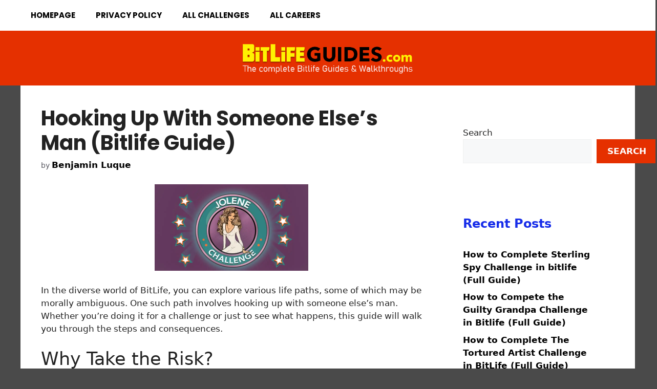

--- FILE ---
content_type: text/html; charset=UTF-8
request_url: https://www.bitlifeguides.com/hooking-up-with-someone-elses-man-bitlife-guide/
body_size: 14246
content:

<!-- Backlink Debug: Plugin initialized | Data: {
    &quot;site_url&quot;: &quot;https:\/\/www.bitlifeguides.com&quot;
} -->

<!-- Backlink Debug: Using cached data | Data: {
    &quot;cache_key&quot;: &quot;watchtower_backlinks_cafa1d9effc4b5540594d8a8eae6883a&quot;
} -->

<!-- Backlink Debug: Using cached data | Data: {
    &quot;cache_key&quot;: &quot;watchtower_backlinks_cafa1d9effc4b5540594d8a8eae6883a&quot;,
    &quot;data_size&quot;: 1192
} -->
<!DOCTYPE html>
<html lang="en-US" prefix="og: https://ogp.me/ns#">
<head>
	<meta charset="UTF-8">
	<meta name="viewport" content="width=device-width, initial-scale=1">
<!-- Search Engine Optimization by Rank Math PRO - https://rankmath.com/ -->
<title>Hooking Up With Someone Else’s Man (Bitlife Guide) - BitLifeGuides.com</title>
<meta name="description" content="In the diverse world of BitLife, you can explore various life paths, some of which may be morally ambiguous. One such path involves hooking up with someone"/>
<meta name="robots" content="index, follow, max-snippet:-1, max-video-preview:-1, max-image-preview:large"/>
<link rel="canonical" href="https://www.bitlifeguides.com/hooking-up-with-someone-elses-man-bitlife-guide/" />
<meta property="og:locale" content="en_US" />
<meta property="og:type" content="article" />
<meta property="og:title" content="Hooking Up With Someone Else’s Man (Bitlife Guide) - BitLifeGuides.com" />
<meta property="og:description" content="In the diverse world of BitLife, you can explore various life paths, some of which may be morally ambiguous. One such path involves hooking up with someone" />
<meta property="og:url" content="https://www.bitlifeguides.com/hooking-up-with-someone-elses-man-bitlife-guide/" />
<meta property="og:site_name" content="BitLife - Life Simulator" />
<meta property="article:tag" content="Hooking Up With Someone Else’s Man (Bitlife Guide)" />
<meta property="article:section" content="General" />
<meta property="og:image" content="https://www.bitlifeguides.com/wp-content/uploads/2023/09/Screenshot-2023-09-06-at-1.03.59-PM.png" />
<meta property="og:image:secure_url" content="https://www.bitlifeguides.com/wp-content/uploads/2023/09/Screenshot-2023-09-06-at-1.03.59-PM.png" />
<meta property="og:image:width" content="1452" />
<meta property="og:image:height" content="820" />
<meta property="og:image:alt" content="Hooking Up With Someone Else’s Man (Bitlife Guide)" />
<meta property="og:image:type" content="image/png" />
<meta property="article:published_time" content="2023-09-06T13:47:20+00:00" />
<meta name="twitter:card" content="summary_large_image" />
<meta name="twitter:title" content="Hooking Up With Someone Else’s Man (Bitlife Guide) - BitLifeGuides.com" />
<meta name="twitter:description" content="In the diverse world of BitLife, you can explore various life paths, some of which may be morally ambiguous. One such path involves hooking up with someone" />
<meta name="twitter:image" content="https://www.bitlifeguides.com/wp-content/uploads/2023/09/Screenshot-2023-09-06-at-1.03.59-PM.png" />
<meta name="twitter:label1" content="Written by" />
<meta name="twitter:data1" content="Benjamin Luque" />
<meta name="twitter:label2" content="Time to read" />
<meta name="twitter:data2" content="1 minute" />
<script type="application/ld+json" class="rank-math-schema-pro">{"@context":"https://schema.org","@graph":[{"@type":["Person","Organization"],"@id":"https://www.bitlifeguides.com/#person","name":"bitlife","logo":{"@type":"ImageObject","@id":"https://www.bitlifeguides.com/#logo","url":"https://www.bitlifeguides.com/wp-content/uploads/2022/12/bitlifelogo-150x94.png","contentUrl":"https://www.bitlifeguides.com/wp-content/uploads/2022/12/bitlifelogo-150x94.png","caption":"BitLife - Life Simulator","inLanguage":"en-US"},"image":{"@type":"ImageObject","@id":"https://www.bitlifeguides.com/#logo","url":"https://www.bitlifeguides.com/wp-content/uploads/2022/12/bitlifelogo-150x94.png","contentUrl":"https://www.bitlifeguides.com/wp-content/uploads/2022/12/bitlifelogo-150x94.png","caption":"BitLife - Life Simulator","inLanguage":"en-US"}},{"@type":"WebSite","@id":"https://www.bitlifeguides.com/#website","url":"https://www.bitlifeguides.com","name":"BitLife - Life Simulator","publisher":{"@id":"https://www.bitlifeguides.com/#person"},"inLanguage":"en-US"},{"@type":"ImageObject","@id":"https://www.bitlifeguides.com/wp-content/uploads/2023/09/Screenshot-2023-09-06-at-1.03.59-PM-300x169.png","url":"https://www.bitlifeguides.com/wp-content/uploads/2023/09/Screenshot-2023-09-06-at-1.03.59-PM-300x169.png","width":"200","height":"200","inLanguage":"en-US"},{"@type":"WebPage","@id":"https://www.bitlifeguides.com/hooking-up-with-someone-elses-man-bitlife-guide/#webpage","url":"https://www.bitlifeguides.com/hooking-up-with-someone-elses-man-bitlife-guide/","name":"Hooking Up With Someone Else\u2019s Man (Bitlife Guide) - BitLifeGuides.com","datePublished":"2023-09-06T13:47:20+00:00","dateModified":"2023-09-06T13:47:20+00:00","isPartOf":{"@id":"https://www.bitlifeguides.com/#website"},"primaryImageOfPage":{"@id":"https://www.bitlifeguides.com/wp-content/uploads/2023/09/Screenshot-2023-09-06-at-1.03.59-PM-300x169.png"},"inLanguage":"en-US"},{"@type":"Person","@id":"https://www.bitlifeguides.com/author/luque/","name":"Benjamin Luque","url":"https://www.bitlifeguides.com/author/luque/","image":{"@type":"ImageObject","@id":"https://secure.gravatar.com/avatar/427c3703e67b6eefdac8fd4027c1970ebddc4c1008c1b444cb1f6a2f34cfe2ae?s=96&amp;d=mm&amp;r=g","url":"https://secure.gravatar.com/avatar/427c3703e67b6eefdac8fd4027c1970ebddc4c1008c1b444cb1f6a2f34cfe2ae?s=96&amp;d=mm&amp;r=g","caption":"Benjamin Luque","inLanguage":"en-US"}},{"@type":"BlogPosting","headline":"Hooking Up With Someone Else\u2019s Man (Bitlife Guide) - BitLifeGuides.com","datePublished":"2023-09-06T13:47:20+00:00","dateModified":"2023-09-06T13:47:20+00:00","articleSection":"General","author":{"@id":"https://www.bitlifeguides.com/author/luque/","name":"Benjamin Luque"},"publisher":{"@id":"https://www.bitlifeguides.com/#person"},"description":"In the diverse world of BitLife, you can explore various life paths, some of which may be morally ambiguous. One such path involves hooking up with someone","name":"Hooking Up With Someone Else\u2019s Man (Bitlife Guide) - BitLifeGuides.com","@id":"https://www.bitlifeguides.com/hooking-up-with-someone-elses-man-bitlife-guide/#richSnippet","isPartOf":{"@id":"https://www.bitlifeguides.com/hooking-up-with-someone-elses-man-bitlife-guide/#webpage"},"image":{"@id":"https://www.bitlifeguides.com/wp-content/uploads/2023/09/Screenshot-2023-09-06-at-1.03.59-PM-300x169.png"},"inLanguage":"en-US","mainEntityOfPage":{"@id":"https://www.bitlifeguides.com/hooking-up-with-someone-elses-man-bitlife-guide/#webpage"}}]}</script>
<!-- /Rank Math WordPress SEO plugin -->

<link rel='dns-prefetch' href='//stats.wp.com' />
<link href='https://fonts.gstatic.com' crossorigin rel='preconnect' />
<link href='https://fonts.googleapis.com' crossorigin rel='preconnect' />
<link rel="alternate" type="application/rss+xml" title="BitLifeGuides.com &raquo; Feed" href="https://www.bitlifeguides.com/feed/" />
<link rel="alternate" type="application/rss+xml" title="BitLifeGuides.com &raquo; Comments Feed" href="https://www.bitlifeguides.com/comments/feed/" />
<link rel="alternate" type="application/rss+xml" title="BitLifeGuides.com &raquo; Hooking Up With Someone Else’s Man (Bitlife Guide) Comments Feed" href="https://www.bitlifeguides.com/hooking-up-with-someone-elses-man-bitlife-guide/feed/" />
<link rel="alternate" title="oEmbed (JSON)" type="application/json+oembed" href="https://www.bitlifeguides.com/wp-json/oembed/1.0/embed?url=https%3A%2F%2Fwww.bitlifeguides.com%2Fhooking-up-with-someone-elses-man-bitlife-guide%2F" />
<link rel="alternate" title="oEmbed (XML)" type="text/xml+oembed" href="https://www.bitlifeguides.com/wp-json/oembed/1.0/embed?url=https%3A%2F%2Fwww.bitlifeguides.com%2Fhooking-up-with-someone-elses-man-bitlife-guide%2F&#038;format=xml" />
<style id='wp-img-auto-sizes-contain-inline-css'>
img:is([sizes=auto i],[sizes^="auto," i]){contain-intrinsic-size:3000px 1500px}
/*# sourceURL=wp-img-auto-sizes-contain-inline-css */
</style>
<style id='wp-emoji-styles-inline-css'>

	img.wp-smiley, img.emoji {
		display: inline !important;
		border: none !important;
		box-shadow: none !important;
		height: 1em !important;
		width: 1em !important;
		margin: 0 0.07em !important;
		vertical-align: -0.1em !important;
		background: none !important;
		padding: 0 !important;
	}
/*# sourceURL=wp-emoji-styles-inline-css */
</style>
<style id='wp-block-library-inline-css'>
:root{--wp-block-synced-color:#7a00df;--wp-block-synced-color--rgb:122,0,223;--wp-bound-block-color:var(--wp-block-synced-color);--wp-editor-canvas-background:#ddd;--wp-admin-theme-color:#007cba;--wp-admin-theme-color--rgb:0,124,186;--wp-admin-theme-color-darker-10:#006ba1;--wp-admin-theme-color-darker-10--rgb:0,107,160.5;--wp-admin-theme-color-darker-20:#005a87;--wp-admin-theme-color-darker-20--rgb:0,90,135;--wp-admin-border-width-focus:2px}@media (min-resolution:192dpi){:root{--wp-admin-border-width-focus:1.5px}}.wp-element-button{cursor:pointer}:root .has-very-light-gray-background-color{background-color:#eee}:root .has-very-dark-gray-background-color{background-color:#313131}:root .has-very-light-gray-color{color:#eee}:root .has-very-dark-gray-color{color:#313131}:root .has-vivid-green-cyan-to-vivid-cyan-blue-gradient-background{background:linear-gradient(135deg,#00d084,#0693e3)}:root .has-purple-crush-gradient-background{background:linear-gradient(135deg,#34e2e4,#4721fb 50%,#ab1dfe)}:root .has-hazy-dawn-gradient-background{background:linear-gradient(135deg,#faaca8,#dad0ec)}:root .has-subdued-olive-gradient-background{background:linear-gradient(135deg,#fafae1,#67a671)}:root .has-atomic-cream-gradient-background{background:linear-gradient(135deg,#fdd79a,#004a59)}:root .has-nightshade-gradient-background{background:linear-gradient(135deg,#330968,#31cdcf)}:root .has-midnight-gradient-background{background:linear-gradient(135deg,#020381,#2874fc)}:root{--wp--preset--font-size--normal:16px;--wp--preset--font-size--huge:42px}.has-regular-font-size{font-size:1em}.has-larger-font-size{font-size:2.625em}.has-normal-font-size{font-size:var(--wp--preset--font-size--normal)}.has-huge-font-size{font-size:var(--wp--preset--font-size--huge)}.has-text-align-center{text-align:center}.has-text-align-left{text-align:left}.has-text-align-right{text-align:right}.has-fit-text{white-space:nowrap!important}#end-resizable-editor-section{display:none}.aligncenter{clear:both}.items-justified-left{justify-content:flex-start}.items-justified-center{justify-content:center}.items-justified-right{justify-content:flex-end}.items-justified-space-between{justify-content:space-between}.screen-reader-text{border:0;clip-path:inset(50%);height:1px;margin:-1px;overflow:hidden;padding:0;position:absolute;width:1px;word-wrap:normal!important}.screen-reader-text:focus{background-color:#ddd;clip-path:none;color:#444;display:block;font-size:1em;height:auto;left:5px;line-height:normal;padding:15px 23px 14px;text-decoration:none;top:5px;width:auto;z-index:100000}html :where(.has-border-color){border-style:solid}html :where([style*=border-top-color]){border-top-style:solid}html :where([style*=border-right-color]){border-right-style:solid}html :where([style*=border-bottom-color]){border-bottom-style:solid}html :where([style*=border-left-color]){border-left-style:solid}html :where([style*=border-width]){border-style:solid}html :where([style*=border-top-width]){border-top-style:solid}html :where([style*=border-right-width]){border-right-style:solid}html :where([style*=border-bottom-width]){border-bottom-style:solid}html :where([style*=border-left-width]){border-left-style:solid}html :where(img[class*=wp-image-]){height:auto;max-width:100%}:where(figure){margin:0 0 1em}html :where(.is-position-sticky){--wp-admin--admin-bar--position-offset:var(--wp-admin--admin-bar--height,0px)}@media screen and (max-width:600px){html :where(.is-position-sticky){--wp-admin--admin-bar--position-offset:0px}}

/*# sourceURL=wp-block-library-inline-css */
</style><style id='wp-block-heading-inline-css'>
h1:where(.wp-block-heading).has-background,h2:where(.wp-block-heading).has-background,h3:where(.wp-block-heading).has-background,h4:where(.wp-block-heading).has-background,h5:where(.wp-block-heading).has-background,h6:where(.wp-block-heading).has-background{padding:1.25em 2.375em}h1.has-text-align-left[style*=writing-mode]:where([style*=vertical-lr]),h1.has-text-align-right[style*=writing-mode]:where([style*=vertical-rl]),h2.has-text-align-left[style*=writing-mode]:where([style*=vertical-lr]),h2.has-text-align-right[style*=writing-mode]:where([style*=vertical-rl]),h3.has-text-align-left[style*=writing-mode]:where([style*=vertical-lr]),h3.has-text-align-right[style*=writing-mode]:where([style*=vertical-rl]),h4.has-text-align-left[style*=writing-mode]:where([style*=vertical-lr]),h4.has-text-align-right[style*=writing-mode]:where([style*=vertical-rl]),h5.has-text-align-left[style*=writing-mode]:where([style*=vertical-lr]),h5.has-text-align-right[style*=writing-mode]:where([style*=vertical-rl]),h6.has-text-align-left[style*=writing-mode]:where([style*=vertical-lr]),h6.has-text-align-right[style*=writing-mode]:where([style*=vertical-rl]){rotate:180deg}
/*# sourceURL=https://www.bitlifeguides.com/wp-includes/blocks/heading/style.min.css */
</style>
<style id='wp-block-latest-comments-inline-css'>
ol.wp-block-latest-comments{box-sizing:border-box;margin-left:0}:where(.wp-block-latest-comments:not([style*=line-height] .wp-block-latest-comments__comment)){line-height:1.1}:where(.wp-block-latest-comments:not([style*=line-height] .wp-block-latest-comments__comment-excerpt p)){line-height:1.8}.has-dates :where(.wp-block-latest-comments:not([style*=line-height])),.has-excerpts :where(.wp-block-latest-comments:not([style*=line-height])){line-height:1.5}.wp-block-latest-comments .wp-block-latest-comments{padding-left:0}.wp-block-latest-comments__comment{list-style:none;margin-bottom:1em}.has-avatars .wp-block-latest-comments__comment{list-style:none;min-height:2.25em}.has-avatars .wp-block-latest-comments__comment .wp-block-latest-comments__comment-excerpt,.has-avatars .wp-block-latest-comments__comment .wp-block-latest-comments__comment-meta{margin-left:3.25em}.wp-block-latest-comments__comment-excerpt p{font-size:.875em;margin:.36em 0 1.4em}.wp-block-latest-comments__comment-date{display:block;font-size:.75em}.wp-block-latest-comments .avatar,.wp-block-latest-comments__comment-avatar{border-radius:1.5em;display:block;float:left;height:2.5em;margin-right:.75em;width:2.5em}.wp-block-latest-comments[class*=-font-size] a,.wp-block-latest-comments[style*=font-size] a{font-size:inherit}
/*# sourceURL=https://www.bitlifeguides.com/wp-includes/blocks/latest-comments/style.min.css */
</style>
<style id='wp-block-search-inline-css'>
.wp-block-search__button{margin-left:10px;word-break:normal}.wp-block-search__button.has-icon{line-height:0}.wp-block-search__button svg{height:1.25em;min-height:24px;min-width:24px;width:1.25em;fill:currentColor;vertical-align:text-bottom}:where(.wp-block-search__button){border:1px solid #ccc;padding:6px 10px}.wp-block-search__inside-wrapper{display:flex;flex:auto;flex-wrap:nowrap;max-width:100%}.wp-block-search__label{width:100%}.wp-block-search.wp-block-search__button-only .wp-block-search__button{box-sizing:border-box;display:flex;flex-shrink:0;justify-content:center;margin-left:0;max-width:100%}.wp-block-search.wp-block-search__button-only .wp-block-search__inside-wrapper{min-width:0!important;transition-property:width}.wp-block-search.wp-block-search__button-only .wp-block-search__input{flex-basis:100%;transition-duration:.3s}.wp-block-search.wp-block-search__button-only.wp-block-search__searchfield-hidden,.wp-block-search.wp-block-search__button-only.wp-block-search__searchfield-hidden .wp-block-search__inside-wrapper{overflow:hidden}.wp-block-search.wp-block-search__button-only.wp-block-search__searchfield-hidden .wp-block-search__input{border-left-width:0!important;border-right-width:0!important;flex-basis:0;flex-grow:0;margin:0;min-width:0!important;padding-left:0!important;padding-right:0!important;width:0!important}:where(.wp-block-search__input){appearance:none;border:1px solid #949494;flex-grow:1;font-family:inherit;font-size:inherit;font-style:inherit;font-weight:inherit;letter-spacing:inherit;line-height:inherit;margin-left:0;margin-right:0;min-width:3rem;padding:8px;text-decoration:unset!important;text-transform:inherit}:where(.wp-block-search__button-inside .wp-block-search__inside-wrapper){background-color:#fff;border:1px solid #949494;box-sizing:border-box;padding:4px}:where(.wp-block-search__button-inside .wp-block-search__inside-wrapper) .wp-block-search__input{border:none;border-radius:0;padding:0 4px}:where(.wp-block-search__button-inside .wp-block-search__inside-wrapper) .wp-block-search__input:focus{outline:none}:where(.wp-block-search__button-inside .wp-block-search__inside-wrapper) :where(.wp-block-search__button){padding:4px 8px}.wp-block-search.aligncenter .wp-block-search__inside-wrapper{margin:auto}.wp-block[data-align=right] .wp-block-search.wp-block-search__button-only .wp-block-search__inside-wrapper{float:right}
/*# sourceURL=https://www.bitlifeguides.com/wp-includes/blocks/search/style.min.css */
</style>
<style id='wp-block-group-inline-css'>
.wp-block-group{box-sizing:border-box}:where(.wp-block-group.wp-block-group-is-layout-constrained){position:relative}
/*# sourceURL=https://www.bitlifeguides.com/wp-includes/blocks/group/style.min.css */
</style>
<style id='global-styles-inline-css'>
:root{--wp--preset--aspect-ratio--square: 1;--wp--preset--aspect-ratio--4-3: 4/3;--wp--preset--aspect-ratio--3-4: 3/4;--wp--preset--aspect-ratio--3-2: 3/2;--wp--preset--aspect-ratio--2-3: 2/3;--wp--preset--aspect-ratio--16-9: 16/9;--wp--preset--aspect-ratio--9-16: 9/16;--wp--preset--color--black: #000000;--wp--preset--color--cyan-bluish-gray: #abb8c3;--wp--preset--color--white: #ffffff;--wp--preset--color--pale-pink: #f78da7;--wp--preset--color--vivid-red: #cf2e2e;--wp--preset--color--luminous-vivid-orange: #ff6900;--wp--preset--color--luminous-vivid-amber: #fcb900;--wp--preset--color--light-green-cyan: #7bdcb5;--wp--preset--color--vivid-green-cyan: #00d084;--wp--preset--color--pale-cyan-blue: #8ed1fc;--wp--preset--color--vivid-cyan-blue: #0693e3;--wp--preset--color--vivid-purple: #9b51e0;--wp--preset--color--contrast: var(--contrast);--wp--preset--color--contrast-2: var(--contrast-2);--wp--preset--color--contrast-3: var(--contrast-3);--wp--preset--color--base: var(--base);--wp--preset--color--base-2: var(--base-2);--wp--preset--color--base-3: var(--base-3);--wp--preset--color--accent: var(--accent);--wp--preset--gradient--vivid-cyan-blue-to-vivid-purple: linear-gradient(135deg,rgb(6,147,227) 0%,rgb(155,81,224) 100%);--wp--preset--gradient--light-green-cyan-to-vivid-green-cyan: linear-gradient(135deg,rgb(122,220,180) 0%,rgb(0,208,130) 100%);--wp--preset--gradient--luminous-vivid-amber-to-luminous-vivid-orange: linear-gradient(135deg,rgb(252,185,0) 0%,rgb(255,105,0) 100%);--wp--preset--gradient--luminous-vivid-orange-to-vivid-red: linear-gradient(135deg,rgb(255,105,0) 0%,rgb(207,46,46) 100%);--wp--preset--gradient--very-light-gray-to-cyan-bluish-gray: linear-gradient(135deg,rgb(238,238,238) 0%,rgb(169,184,195) 100%);--wp--preset--gradient--cool-to-warm-spectrum: linear-gradient(135deg,rgb(74,234,220) 0%,rgb(151,120,209) 20%,rgb(207,42,186) 40%,rgb(238,44,130) 60%,rgb(251,105,98) 80%,rgb(254,248,76) 100%);--wp--preset--gradient--blush-light-purple: linear-gradient(135deg,rgb(255,206,236) 0%,rgb(152,150,240) 100%);--wp--preset--gradient--blush-bordeaux: linear-gradient(135deg,rgb(254,205,165) 0%,rgb(254,45,45) 50%,rgb(107,0,62) 100%);--wp--preset--gradient--luminous-dusk: linear-gradient(135deg,rgb(255,203,112) 0%,rgb(199,81,192) 50%,rgb(65,88,208) 100%);--wp--preset--gradient--pale-ocean: linear-gradient(135deg,rgb(255,245,203) 0%,rgb(182,227,212) 50%,rgb(51,167,181) 100%);--wp--preset--gradient--electric-grass: linear-gradient(135deg,rgb(202,248,128) 0%,rgb(113,206,126) 100%);--wp--preset--gradient--midnight: linear-gradient(135deg,rgb(2,3,129) 0%,rgb(40,116,252) 100%);--wp--preset--font-size--small: 13px;--wp--preset--font-size--medium: 20px;--wp--preset--font-size--large: 36px;--wp--preset--font-size--x-large: 42px;--wp--preset--spacing--20: 0.44rem;--wp--preset--spacing--30: 0.67rem;--wp--preset--spacing--40: 1rem;--wp--preset--spacing--50: 1.5rem;--wp--preset--spacing--60: 2.25rem;--wp--preset--spacing--70: 3.38rem;--wp--preset--spacing--80: 5.06rem;--wp--preset--shadow--natural: 6px 6px 9px rgba(0, 0, 0, 0.2);--wp--preset--shadow--deep: 12px 12px 50px rgba(0, 0, 0, 0.4);--wp--preset--shadow--sharp: 6px 6px 0px rgba(0, 0, 0, 0.2);--wp--preset--shadow--outlined: 6px 6px 0px -3px rgb(255, 255, 255), 6px 6px rgb(0, 0, 0);--wp--preset--shadow--crisp: 6px 6px 0px rgb(0, 0, 0);}:where(.is-layout-flex){gap: 0.5em;}:where(.is-layout-grid){gap: 0.5em;}body .is-layout-flex{display: flex;}.is-layout-flex{flex-wrap: wrap;align-items: center;}.is-layout-flex > :is(*, div){margin: 0;}body .is-layout-grid{display: grid;}.is-layout-grid > :is(*, div){margin: 0;}:where(.wp-block-columns.is-layout-flex){gap: 2em;}:where(.wp-block-columns.is-layout-grid){gap: 2em;}:where(.wp-block-post-template.is-layout-flex){gap: 1.25em;}:where(.wp-block-post-template.is-layout-grid){gap: 1.25em;}.has-black-color{color: var(--wp--preset--color--black) !important;}.has-cyan-bluish-gray-color{color: var(--wp--preset--color--cyan-bluish-gray) !important;}.has-white-color{color: var(--wp--preset--color--white) !important;}.has-pale-pink-color{color: var(--wp--preset--color--pale-pink) !important;}.has-vivid-red-color{color: var(--wp--preset--color--vivid-red) !important;}.has-luminous-vivid-orange-color{color: var(--wp--preset--color--luminous-vivid-orange) !important;}.has-luminous-vivid-amber-color{color: var(--wp--preset--color--luminous-vivid-amber) !important;}.has-light-green-cyan-color{color: var(--wp--preset--color--light-green-cyan) !important;}.has-vivid-green-cyan-color{color: var(--wp--preset--color--vivid-green-cyan) !important;}.has-pale-cyan-blue-color{color: var(--wp--preset--color--pale-cyan-blue) !important;}.has-vivid-cyan-blue-color{color: var(--wp--preset--color--vivid-cyan-blue) !important;}.has-vivid-purple-color{color: var(--wp--preset--color--vivid-purple) !important;}.has-black-background-color{background-color: var(--wp--preset--color--black) !important;}.has-cyan-bluish-gray-background-color{background-color: var(--wp--preset--color--cyan-bluish-gray) !important;}.has-white-background-color{background-color: var(--wp--preset--color--white) !important;}.has-pale-pink-background-color{background-color: var(--wp--preset--color--pale-pink) !important;}.has-vivid-red-background-color{background-color: var(--wp--preset--color--vivid-red) !important;}.has-luminous-vivid-orange-background-color{background-color: var(--wp--preset--color--luminous-vivid-orange) !important;}.has-luminous-vivid-amber-background-color{background-color: var(--wp--preset--color--luminous-vivid-amber) !important;}.has-light-green-cyan-background-color{background-color: var(--wp--preset--color--light-green-cyan) !important;}.has-vivid-green-cyan-background-color{background-color: var(--wp--preset--color--vivid-green-cyan) !important;}.has-pale-cyan-blue-background-color{background-color: var(--wp--preset--color--pale-cyan-blue) !important;}.has-vivid-cyan-blue-background-color{background-color: var(--wp--preset--color--vivid-cyan-blue) !important;}.has-vivid-purple-background-color{background-color: var(--wp--preset--color--vivid-purple) !important;}.has-black-border-color{border-color: var(--wp--preset--color--black) !important;}.has-cyan-bluish-gray-border-color{border-color: var(--wp--preset--color--cyan-bluish-gray) !important;}.has-white-border-color{border-color: var(--wp--preset--color--white) !important;}.has-pale-pink-border-color{border-color: var(--wp--preset--color--pale-pink) !important;}.has-vivid-red-border-color{border-color: var(--wp--preset--color--vivid-red) !important;}.has-luminous-vivid-orange-border-color{border-color: var(--wp--preset--color--luminous-vivid-orange) !important;}.has-luminous-vivid-amber-border-color{border-color: var(--wp--preset--color--luminous-vivid-amber) !important;}.has-light-green-cyan-border-color{border-color: var(--wp--preset--color--light-green-cyan) !important;}.has-vivid-green-cyan-border-color{border-color: var(--wp--preset--color--vivid-green-cyan) !important;}.has-pale-cyan-blue-border-color{border-color: var(--wp--preset--color--pale-cyan-blue) !important;}.has-vivid-cyan-blue-border-color{border-color: var(--wp--preset--color--vivid-cyan-blue) !important;}.has-vivid-purple-border-color{border-color: var(--wp--preset--color--vivid-purple) !important;}.has-vivid-cyan-blue-to-vivid-purple-gradient-background{background: var(--wp--preset--gradient--vivid-cyan-blue-to-vivid-purple) !important;}.has-light-green-cyan-to-vivid-green-cyan-gradient-background{background: var(--wp--preset--gradient--light-green-cyan-to-vivid-green-cyan) !important;}.has-luminous-vivid-amber-to-luminous-vivid-orange-gradient-background{background: var(--wp--preset--gradient--luminous-vivid-amber-to-luminous-vivid-orange) !important;}.has-luminous-vivid-orange-to-vivid-red-gradient-background{background: var(--wp--preset--gradient--luminous-vivid-orange-to-vivid-red) !important;}.has-very-light-gray-to-cyan-bluish-gray-gradient-background{background: var(--wp--preset--gradient--very-light-gray-to-cyan-bluish-gray) !important;}.has-cool-to-warm-spectrum-gradient-background{background: var(--wp--preset--gradient--cool-to-warm-spectrum) !important;}.has-blush-light-purple-gradient-background{background: var(--wp--preset--gradient--blush-light-purple) !important;}.has-blush-bordeaux-gradient-background{background: var(--wp--preset--gradient--blush-bordeaux) !important;}.has-luminous-dusk-gradient-background{background: var(--wp--preset--gradient--luminous-dusk) !important;}.has-pale-ocean-gradient-background{background: var(--wp--preset--gradient--pale-ocean) !important;}.has-electric-grass-gradient-background{background: var(--wp--preset--gradient--electric-grass) !important;}.has-midnight-gradient-background{background: var(--wp--preset--gradient--midnight) !important;}.has-small-font-size{font-size: var(--wp--preset--font-size--small) !important;}.has-medium-font-size{font-size: var(--wp--preset--font-size--medium) !important;}.has-large-font-size{font-size: var(--wp--preset--font-size--large) !important;}.has-x-large-font-size{font-size: var(--wp--preset--font-size--x-large) !important;}
/*# sourceURL=global-styles-inline-css */
</style>

<style id='classic-theme-styles-inline-css'>
/*! This file is auto-generated */
.wp-block-button__link{color:#fff;background-color:#32373c;border-radius:9999px;box-shadow:none;text-decoration:none;padding:calc(.667em + 2px) calc(1.333em + 2px);font-size:1.125em}.wp-block-file__button{background:#32373c;color:#fff;text-decoration:none}
/*# sourceURL=/wp-includes/css/classic-themes.min.css */
</style>
<link rel='stylesheet' id='generate-comments-css' href='https://www.bitlifeguides.com/wp-content/themes/generatepress/assets/css/components/comments.min.css?ver=3.2.4' media='all' />
<link rel='stylesheet' id='generate-style-css' href='https://www.bitlifeguides.com/wp-content/themes/generatepress/assets/css/main.min.css?ver=3.2.4' media='all' />
<style id='generate-style-inline-css'>
body{background-color:#4a4a4a;color:var(--contrast);}a{color:var(--accent);}a{text-decoration:underline;}.entry-title a, .site-branding a, a.button, .wp-block-button__link, .main-navigation a{text-decoration:none;}a:hover, a:focus, a:active{color:var(--contrast);}.wp-block-group__inner-container{max-width:1200px;margin-left:auto;margin-right:auto;}.site-header .header-image{width:340px;}:root{--contrast:#222222;--contrast-2:#575760;--contrast-3:#b2b2be;--base:#f0f0f0;--base-2:#f7f8f9;--base-3:#ffffff;--accent:#1e73be;}.has-contrast-color{color:var(--contrast);}.has-contrast-background-color{background-color:var(--contrast);}.has-contrast-2-color{color:var(--contrast-2);}.has-contrast-2-background-color{background-color:var(--contrast-2);}.has-contrast-3-color{color:var(--contrast-3);}.has-contrast-3-background-color{background-color:var(--contrast-3);}.has-base-color{color:var(--base);}.has-base-background-color{background-color:var(--base);}.has-base-2-color{color:var(--base-2);}.has-base-2-background-color{background-color:var(--base-2);}.has-base-3-color{color:var(--base-3);}.has-base-3-background-color{background-color:var(--base-3);}.has-accent-color{color:var(--accent);}.has-accent-background-color{background-color:var(--accent);}.top-bar{background-color:#636363;color:#ffffff;}.top-bar a{color:#ffffff;}.top-bar a:hover{color:#303030;}.site-header{background-color:#e53000;}.main-title a,.main-title a:hover{color:var(--contrast);}.site-description{color:var(--contrast-2);}.main-navigation,.main-navigation ul ul{background-color:var(--base-3);}.main-navigation .main-nav ul li a, .main-navigation .menu-toggle, .main-navigation .menu-bar-items{color:var(--contrast);}.main-navigation .main-nav ul li:not([class*="current-menu-"]):hover > a, .main-navigation .main-nav ul li:not([class*="current-menu-"]):focus > a, .main-navigation .main-nav ul li.sfHover:not([class*="current-menu-"]) > a, .main-navigation .menu-bar-item:hover > a, .main-navigation .menu-bar-item.sfHover > a{color:var(--accent);}button.menu-toggle:hover,button.menu-toggle:focus{color:var(--contrast);}.main-navigation .main-nav ul li[class*="current-menu-"] > a{color:var(--accent);}.navigation-search input[type="search"],.navigation-search input[type="search"]:active, .navigation-search input[type="search"]:focus, .main-navigation .main-nav ul li.search-item.active > a, .main-navigation .menu-bar-items .search-item.active > a{color:var(--accent);}.main-navigation ul ul{background-color:var(--base);}.separate-containers .inside-article, .separate-containers .comments-area, .separate-containers .page-header, .one-container .container, .separate-containers .paging-navigation, .inside-page-header{background-color:var(--base-3);}.entry-title a{color:var(--contrast);}.entry-title a:hover{color:var(--contrast-2);}.entry-meta{color:var(--contrast-2);}.sidebar .widget{background-color:var(--base-3);}.footer-widgets{background-color:var(--base-3);}.site-info{background-color:var(--base-3);}input[type="text"],input[type="email"],input[type="url"],input[type="password"],input[type="search"],input[type="tel"],input[type="number"],textarea,select{color:var(--contrast);background-color:var(--base-2);border-color:var(--base);}input[type="text"]:focus,input[type="email"]:focus,input[type="url"]:focus,input[type="password"]:focus,input[type="search"]:focus,input[type="tel"]:focus,input[type="number"]:focus,textarea:focus,select:focus{color:var(--contrast);background-color:var(--base-2);border-color:var(--contrast-3);}button,html input[type="button"],input[type="reset"],input[type="submit"],a.button,a.wp-block-button__link:not(.has-background){color:#ffffff;background-color:#55555e;}button:hover,html input[type="button"]:hover,input[type="reset"]:hover,input[type="submit"]:hover,a.button:hover,button:focus,html input[type="button"]:focus,input[type="reset"]:focus,input[type="submit"]:focus,a.button:focus,a.wp-block-button__link:not(.has-background):active,a.wp-block-button__link:not(.has-background):focus,a.wp-block-button__link:not(.has-background):hover{color:#ffffff;background-color:#3f4047;}a.generate-back-to-top{background-color:rgba( 0,0,0,0.4 );color:#ffffff;}a.generate-back-to-top:hover,a.generate-back-to-top:focus{background-color:rgba( 0,0,0,0.6 );color:#ffffff;}@media (max-width: 768px){.main-navigation .menu-bar-item:hover > a, .main-navigation .menu-bar-item.sfHover > a{background:none;color:var(--contrast);}}.inside-top-bar.grid-container{max-width:1280px;}.inside-header.grid-container{max-width:1280px;}.site-main .wp-block-group__inner-container{padding:40px;}.separate-containers .paging-navigation{padding-top:20px;padding-bottom:20px;}.entry-content .alignwide, body:not(.no-sidebar) .entry-content .alignfull{margin-left:-40px;width:calc(100% + 80px);max-width:calc(100% + 80px);}.rtl .menu-item-has-children .dropdown-menu-toggle{padding-left:20px;}.rtl .main-navigation .main-nav ul li.menu-item-has-children > a{padding-right:20px;}.footer-widgets-container.grid-container{max-width:1280px;}.inside-site-info.grid-container{max-width:1280px;}@media (max-width:768px){.separate-containers .inside-article, .separate-containers .comments-area, .separate-containers .page-header, .separate-containers .paging-navigation, .one-container .site-content, .inside-page-header{padding:30px;}.site-main .wp-block-group__inner-container{padding:30px;}.inside-top-bar{padding-right:30px;padding-left:30px;}.inside-header{padding-right:30px;padding-left:30px;}.widget-area .widget{padding-top:30px;padding-right:30px;padding-bottom:30px;padding-left:30px;}.footer-widgets-container{padding-top:30px;padding-right:30px;padding-bottom:30px;padding-left:30px;}.inside-site-info{padding-right:30px;padding-left:30px;}.entry-content .alignwide, body:not(.no-sidebar) .entry-content .alignfull{margin-left:-30px;width:calc(100% + 60px);max-width:calc(100% + 60px);}.one-container .site-main .paging-navigation{margin-bottom:20px;}}/* End cached CSS */.is-right-sidebar{width:30%;}.is-left-sidebar{width:30%;}.site-content .content-area{width:70%;}@media (max-width: 768px){.main-navigation .menu-toggle,.sidebar-nav-mobile:not(#sticky-placeholder){display:block;}.main-navigation ul,.gen-sidebar-nav,.main-navigation:not(.slideout-navigation):not(.toggled) .main-nav > ul,.has-inline-mobile-toggle #site-navigation .inside-navigation > *:not(.navigation-search):not(.main-nav){display:none;}.nav-align-right .inside-navigation,.nav-align-center .inside-navigation{justify-content:space-between;}}
.dynamic-author-image-rounded{border-radius:100%;}.dynamic-featured-image, .dynamic-author-image{vertical-align:middle;}.one-container.blog .dynamic-content-template:not(:last-child), .one-container.archive .dynamic-content-template:not(:last-child){padding-bottom:0px;}.dynamic-entry-excerpt > p:last-child{margin-bottom:0px;}
.post-image:not(:first-child), .page-content:not(:first-child), .entry-content:not(:first-child), .entry-summary:not(:first-child), footer.entry-meta{margin-top:1.5em;}.post-image-above-header .inside-article div.featured-image, .post-image-above-header .inside-article div.post-image{margin-bottom:1.5em;}
/*# sourceURL=generate-style-inline-css */
</style>
<link rel='stylesheet' id='generate-google-fonts-css' href='https://fonts.googleapis.com/css?family=Poppins%3A100%2C100italic%2C200%2C200italic%2C300%2C300italic%2Cregular%2Citalic%2C500%2C500italic%2C600%2C600italic%2C700%2C700italic%2C800%2C800italic%2C900%2C900italic&#038;display=auto&#038;ver=3.2.4' media='all' />
<link rel='stylesheet' id='generate-blog-columns-css' href='https://www.bitlifeguides.com/wp-content/plugins/gp-premium/blog/functions/css/columns.min.css?ver=2.2.2' media='all' />
<link rel="https://api.w.org/" href="https://www.bitlifeguides.com/wp-json/" /><link rel="alternate" title="JSON" type="application/json" href="https://www.bitlifeguides.com/wp-json/wp/v2/posts/990" /><link rel="EditURI" type="application/rsd+xml" title="RSD" href="https://www.bitlifeguides.com/xmlrpc.php?rsd" />
<meta name="generator" content="WordPress 6.9" />
<link rel='shortlink' href='https://www.bitlifeguides.com/?p=990' />
	<style>img#wpstats{display:none}</style>
		
<!-- Backlink Debug: Injecting header links -->

<!-- Backlink Debug: Getting links for position | Data: header -->
<link rel="pingback" href="https://www.bitlifeguides.com/xmlrpc.php">
<!-- All in one Favicon 4.8 --><link rel="icon" href="https://bitlifeguides.com/wp-content/uploads/2022/12/bitlife.webp" type="image/png" />
		<style id="wp-custom-css">
			button, html input[type="button"], input[type="reset"], input[type="submit"], a.button, a.wp-block-button__link:not(.has-background) {
    color: #ffffff;
    background-color: #e53000;
    text-transform: uppercase;
    font-weight: bold;
}
.home .site-main article {
    border-bottom: 1px solid #dedede;
}
h1 {
	font-family: "Poppins", sans-serif;
	font-weight: bold;
	font-size: 40px;
}
.wp-block-post-title, .wp-block-post-title a, .entry-title, .entry-title a, .post-title, .post-title a, .page-title, .entry-content h1, #content h1, .type-post h1, .type-page h1 {
	font-weight: bold;
}
.entry-content a {
	text-decoration: none;
	font-weight: bolder;
	color: black;
	border-bottom: 3px solid #172de9;
}
.entry-content a:hover {
	text-decoration: none;
	font-weight: bolder;
	color: black;
	border-bottom: 3px solid violet;
}
.main-navigation .main-nav ul li a {
    padding-left: 20px;
    padding-right: 20px;
    line-height: 60px;
    font-family: 'Poppins';
    font-weight: bold;
    text-transform: uppercase;
    color: black;
}
.main-navigation .main-nav ul li[class*="current-menu-"] > a {
	color: black;
}
.footer-widgets .widget :last-child, .sidebar .widget :last-child a {
text-decoration: none;
	font-weight: 600;
	color: black;
}
.widget-title {
text-decoration: none;
	font-size: 24px;
	font-weight: bolder;
	color: #172de9;
	
}
.entry-meta a {
	color: black;
	font-size: 17px;
	font-weight: 600;
	text-decoration: none;
}		</style>
		</head>

<body class="wp-singular post-template-default single single-post postid-990 single-format-standard wp-custom-logo wp-embed-responsive wp-theme-generatepress post-image-above-header post-image-aligned-center sticky-menu-fade right-sidebar nav-above-header one-container nav-aligned-left header-aligned-center dropdown-hover" itemtype="https://schema.org/Blog" itemscope>
	<a class="screen-reader-text skip-link" href="#content" title="Skip to content">Skip to content</a>		<nav class="main-navigation sub-menu-right" id="site-navigation" aria-label="Primary"  itemtype="https://schema.org/SiteNavigationElement" itemscope>
			<div class="inside-navigation grid-container">
								<button class="menu-toggle" aria-controls="primary-menu" aria-expanded="false">
					<span class="gp-icon icon-menu-bars"><svg viewBox="0 0 512 512" aria-hidden="true" xmlns="http://www.w3.org/2000/svg" width="1em" height="1em"><path d="M0 96c0-13.255 10.745-24 24-24h464c13.255 0 24 10.745 24 24s-10.745 24-24 24H24c-13.255 0-24-10.745-24-24zm0 160c0-13.255 10.745-24 24-24h464c13.255 0 24 10.745 24 24s-10.745 24-24 24H24c-13.255 0-24-10.745-24-24zm0 160c0-13.255 10.745-24 24-24h464c13.255 0 24 10.745 24 24s-10.745 24-24 24H24c-13.255 0-24-10.745-24-24z" /></svg><svg viewBox="0 0 512 512" aria-hidden="true" xmlns="http://www.w3.org/2000/svg" width="1em" height="1em"><path d="M71.029 71.029c9.373-9.372 24.569-9.372 33.942 0L256 222.059l151.029-151.03c9.373-9.372 24.569-9.372 33.942 0 9.372 9.373 9.372 24.569 0 33.942L289.941 256l151.03 151.029c9.372 9.373 9.372 24.569 0 33.942-9.373 9.372-24.569 9.372-33.942 0L256 289.941l-151.029 151.03c-9.373 9.372-24.569 9.372-33.942 0-9.372-9.373-9.372-24.569 0-33.942L222.059 256 71.029 104.971c-9.372-9.373-9.372-24.569 0-33.942z" /></svg></span><span class="mobile-menu">Menu</span>				</button>
				<div id="primary-menu" class="main-nav"><ul id="menu-main" class=" menu sf-menu"><li id="menu-item-29" class="menu-item menu-item-type-post_type menu-item-object-page menu-item-home menu-item-29"><a href="https://www.bitlifeguides.com/">Homepage</a></li>
<li id="menu-item-30" class="menu-item menu-item-type-post_type menu-item-object-page menu-item-privacy-policy menu-item-30"><a rel="privacy-policy" href="https://www.bitlifeguides.com/privacy-policy/">Privacy Policy</a></li>
<li id="menu-item-1369" class="menu-item menu-item-type-taxonomy menu-item-object-category menu-item-1369"><a href="https://www.bitlifeguides.com/category/challenges/">All Challenges</a></li>
<li id="menu-item-1370" class="menu-item menu-item-type-taxonomy menu-item-object-category menu-item-1370"><a href="https://www.bitlifeguides.com/category/careers/">All Careers</a></li>
</ul></div>			</div>
		</nav>
				<header class="site-header" id="masthead" aria-label="Site"  itemtype="https://schema.org/WPHeader" itemscope>
			<div class="inside-header grid-container">
				<div class="site-logo">
					<a href="https://www.bitlifeguides.com/" rel="home">
						<img  class="header-image is-logo-image" alt="BitLifeGuides.com" src="https://www.bitlifeguides.com/wp-content/uploads/2022/12/bitlifelogo.png" width="480" height="94" />
					</a>
				</div>			</div>
		</header>
		
	<div class="site grid-container container hfeed" id="page">
				<div class="site-content" id="content">
			
	<div class="content-area" id="primary">
		<main class="site-main" id="main">
			
<article id="post-990" class="post-990 post type-post status-publish format-standard hentry category-general tag-hooking-up-with-someone-elses-man-bitlife-guide infinite-scroll-item" itemtype="https://schema.org/CreativeWork" itemscope>
	<div class="inside-article">
					<header class="entry-header" aria-label="Content">
				<h1 class="entry-title" itemprop="headline">Hooking Up With Someone Else’s Man (Bitlife Guide)</h1>		<div class="entry-meta">
			<span class="byline">by <span class="author vcard" itemprop="author" itemtype="https://schema.org/Person" itemscope><a class="url fn n" href="https://www.bitlifeguides.com/author/luque/" title="View all posts by Benjamin Luque" rel="author" itemprop="url"><span class="author-name" itemprop="name">Benjamin Luque</span></a></span></span> 		</div>
					</header>
			
		<div class="entry-content" itemprop="text">
			
<!-- Backlink Debug: Injecting content links -->

<!-- Backlink Debug: Getting links for position | Data: content -->
<p><img fetchpriority="high" decoding="async" class="size-medium wp-image-979 aligncenter" src="https://www.bitlifeguides.com/wp-content/uploads/2023/09/Screenshot-2023-09-06-at-1.03.59-PM-300x169.png" alt="" width="300" height="169" srcset="https://www.bitlifeguides.com/wp-content/uploads/2023/09/Screenshot-2023-09-06-at-1.03.59-PM-300x169.png 300w, https://www.bitlifeguides.com/wp-content/uploads/2023/09/Screenshot-2023-09-06-at-1.03.59-PM-1024x578.png 1024w, https://www.bitlifeguides.com/wp-content/uploads/2023/09/Screenshot-2023-09-06-at-1.03.59-PM-768x434.png 768w, https://www.bitlifeguides.com/wp-content/uploads/2023/09/Screenshot-2023-09-06-at-1.03.59-PM.png 1452w" sizes="(max-width: 300px) 100vw, 300px" /></p>
<p>In the diverse world of BitLife, you can explore various life paths, some of which may be morally ambiguous. One such path involves hooking up with someone else&#8217;s man. Whether you&#8217;re doing it for a challenge or just to see what happens, this guide will walk you through the steps and consequences.</p>
<h2>Why Take the Risk?</h2>
<p>Hooking up with someone else&#8217;s man in BitLife can be part of a challenge or a way to add some drama to your virtual life. However, it&#8217;s a risky move that can have repercussions, so proceed with caution.</p>
<h2>Step-by-Step Guide</h2>
<h3>1. Finding the Right Man</h3>
<ul>
<li><strong>Activities Tab</strong>: Go to the &#8216;Activities&#8217; tab in BitLife.</li>
<li><strong>Love Section</strong>: Navigate to the &#8216;Love&#8217; section.</li>
<li><strong>Hook Up</strong>: Select the &#8216;Hook Up&#8217; option.</li>
</ul>
<h3>2. Identifying Relationship Status</h3>
<ul>
<li><strong>Check Status</strong>: Before proceeding, check the relationship status of the man you&#8217;re about to hook up with. Look for indications that he&#8217;s in a relationship or married.</li>
</ul>
<h3>3. Taking the Plunge</h3>
<ul>
<li><strong>Proceed</strong>: If you&#8217;ve identified that he&#8217;s in a relationship and you still wish to proceed, go ahead and complete the hook-up.</li>
</ul>
<h2>Consequences and Tips</h2>
<ul>
<li><strong>Reputation</strong>: Your reputation may take a hit, and you might lose friends or face social consequences.</li>
<li><strong>Challenges</strong>: Sometimes, hooking up with someone else&#8217;s man is a requirement for completing a specific BitLife challenge.</li>
<li><strong>Emotional Toll</strong>: Your character might experience guilt or stress, affecting other aspects of life.</li>
</ul>
<h2></h2>
<p>Hooking up with someone else&#8217;s man in BitLife is a risky endeavor that can add a layer of complexity and drama to your virtual life. While it may be necessary for certain challenges, it&#8217;s a move that comes with its own set of consequences. This guide provides you with the steps to take, but whether or not to proceed is entirely your choice.</p>
<p><img decoding="async" class="size-medium wp-image-519 aligncenter" src="https://www.bitlifeguides.com/wp-content/uploads/2023/01/bit-300x150.png" alt="" width="300" height="150" srcset="https://www.bitlifeguides.com/wp-content/uploads/2023/01/bit-300x150.png 300w, https://www.bitlifeguides.com/wp-content/uploads/2023/01/bit.png 316w" sizes="(max-width: 300px) 100vw, 300px" /></p>
<p><strong>BitLife</strong> is available on both <strong><a href="https://play.google.com/store/apps/details?id=com.candywriter.bitlife&amp;hl=en_US&amp;gl=US" target="_blank" rel="noreferrer noopener nofollow">Android</a></strong> and <strong><a href="https://apps.apple.com/us/app/bitlife-life-simulator/id1374403536" target="_blank" rel="noreferrer noopener nofollow">iOS devices</a></strong>. It can be downloaded from the Google Play Store for Android devices and the App Store for iOS devices.</p>
<h5><strong>RELATED:</strong> <a href="https://www.bitlifeguides.com/bitlife-challenges-list/">BitLife Challenges List</a></h5>
<h5><strong>RELATED:</strong> <a href="https://www.bitlifeguides.com/how-to-complete-all-careers-in-bitlife/">BitLife Careers</a></h5>
<p>Embark on your journey as an actor in BitLife and let your star shine!</p>
		</div>

			</div>
</article>

			<div class="comments-area">
				
<!-- Backlink Debug: Injecting before comments links -->

<!-- Backlink Debug: Getting links for position | Data: before-comments -->
<div id="comments">

		<div id="respond" class="comment-respond">
		<h3 id="reply-title" class="comment-reply-title">Leave a Comment <small><a rel="nofollow" id="cancel-comment-reply-link" href="/hooking-up-with-someone-elses-man-bitlife-guide/#respond" style="display:none;">Cancel reply</a></small></h3><form action="https://www.bitlifeguides.com/wp-comments-post.php" method="post" id="commentform" class="comment-form"><p class="comment-form-comment"><label for="comment" class="screen-reader-text">Comment</label><textarea id="comment" name="comment" cols="45" rows="8" required></textarea></p><label for="author" class="screen-reader-text">Name</label><input placeholder="Name *" id="author" name="author" type="text" value="" size="30" required />
<label for="email" class="screen-reader-text">Email</label><input placeholder="Email *" id="email" name="email" type="email" value="" size="30" required />
<label for="url" class="screen-reader-text">Website</label><input placeholder="Website" id="url" name="url" type="url" value="" size="30" />
<p class="comment-form-cookies-consent"><input id="wp-comment-cookies-consent" name="wp-comment-cookies-consent" type="checkbox" value="yes" /> <label for="wp-comment-cookies-consent">Save my name, email, and website in this browser for the next time I comment.</label></p>
<p class="form-submit"><input name="submit" type="submit" id="submit" class="submit" value="Post Comment" /> <input type='hidden' name='comment_post_ID' value='990' id='comment_post_ID' />
<input type='hidden' name='comment_parent' id='comment_parent' value='0' />
</p></form>	</div><!-- #respond -->
	
</div><!-- #comments -->
			</div>

					</main>
	</div>

	<div class="widget-area sidebar is-right-sidebar" id="right-sidebar">
	<div class="inside-right-sidebar">
		
<!-- Backlink Debug: Injecting sidebar links -->

<!-- Backlink Debug: Getting links for position | Data: sidebar -->

<!-- Backlink Debug: Skipping: homepage only -->
<aside id="block-2" class="widget inner-padding widget_block widget_search"><form role="search" method="get" action="https://www.bitlifeguides.com/" class="wp-block-search__button-outside wp-block-search__text-button wp-block-search"    ><label class="wp-block-search__label" for="wp-block-search__input-1" >Search</label><div class="wp-block-search__inside-wrapper" ><input class="wp-block-search__input" id="wp-block-search__input-1" placeholder="" value="" type="search" name="s" required /><button aria-label="Search" class="wp-block-search__button wp-element-button" type="submit" >Search</button></div></form></aside>
		<aside id="recent-posts-2" class="widget inner-padding widget_recent_entries">
		<h2 class="widget-title">Recent Posts</h2>
		<ul>
											<li>
					<a href="https://www.bitlifeguides.com/how-to-complete-sterling-spy-challenge-in-bitlife-full-guide/">How to Complete Sterling Spy Challenge in bitlife (Full Guide)</a>
									</li>
											<li>
					<a href="https://www.bitlifeguides.com/how-to-compete-the-guilty-grandpa-challenge-in-bitlife-full-guide/">How to Compete the Guilty Grandpa Challenge in Bitlife (Full Guide)</a>
									</li>
											<li>
					<a href="https://www.bitlifeguides.com/how-to-complete-the-tortured-artist-challenge-in-bitlife-full-guide/">How to Complete The Tortured Artist Challenge in BitLife (Full Guide)</a>
									</li>
											<li>
					<a href="https://www.bitlifeguides.com/how-to-complete-the-pushing-roses-challenge-in-bitlife-full-guide/">How to Complete the Pushing Roses Challenge in BitLife (Full Guide)</a>
									</li>
											<li>
					<a href="https://www.bitlifeguides.com/how-to-complete-the-model-mischief-challenge-in-bitlife-full-guide/">How to Complete the Model Mischief Challenge in BitLife (Full Guide)</a>
									</li>
											<li>
					<a href="https://www.bitlifeguides.com/how-to-complete-ken-enough-challenge-in-bitlife-full-guide/">How to complete Ken Enough Challenge in BitLife (Full Guide)</a>
									</li>
											<li>
					<a href="https://www.bitlifeguides.com/how-to-complete-gtl-challenge-in-bitlife-full-guide/">How to Complete GTL Challenge in Bitlife (Full Guide)</a>
									</li>
											<li>
					<a href="https://www.bitlifeguides.com/how-to-complete-the-beauty-is-pain-challenge-in-bitlife-full-guide/">How to Complete the Beauty is Pain Challenge in BitLife (Full Guide)</a>
									</li>
											<li>
					<a href="https://www.bitlifeguides.com/how-to-complete-the-simpler-life-challenge-in-bitlife-full-guide/">How to Complete the Simpler Life Challenge in BitLife (Full Guide)</a>
									</li>
											<li>
					<a href="https://www.bitlifeguides.com/how-to-complete-the-mother-of-dragons-challenge-in-bitlife-full-guide/">How to Complete the Mother of Dragons Challenge in BitLife (Full Guide)</a>
									</li>
											<li>
					<a href="https://www.bitlifeguides.com/how-to-complete-the-just-desserts-challenge-in-bitlife-full-guide/">How to Complete the Just Desserts Challenge in BitLife (Full Guide)</a>
									</li>
											<li>
					<a href="https://www.bitlifeguides.com/how-to-complete-the-malpractice-millionaire-challenge-in-bitlife-full-guide/">How to Complete the Malpractice Millionaire Challenge in BitLife (Full Guide)</a>
									</li>
											<li>
					<a href="https://www.bitlifeguides.com/how-to-complete-the-lady-luck-challenge-in-bitlife-full-guide/">How to Complete the Lady Luck Challenge in BitLife (Full Guide)</a>
									</li>
											<li>
					<a href="https://www.bitlifeguides.com/how-to-complete-the-one-peace-challenge-in-bitlife/">How to Complete the One Peace Challenge in BitLife</a>
									</li>
											<li>
					<a href="https://www.bitlifeguides.com/how-to-complete-the-raving-lunar-tic-challenge-in-bitlife-full-guide/">How to Complete the Raving Lunar-tic Challenge in BitLife (Full Guide)</a>
									</li>
											<li>
					<a href="https://www.bitlifeguides.com/how-to-complete-the-doom-gloom-challenge-in-bitlife/">How to Complete the Doom &#038; Gloom Challenge in BitLife</a>
									</li>
											<li>
					<a href="https://www.bitlifeguides.com/how-to-complete-the-tis-giving-challenge-in-bitlife-full-guide/">How to Complete the Tis Giving Challenge in BitLife (Full Guide)</a>
									</li>
											<li>
					<a href="https://www.bitlifeguides.com/how-to-complete-the-grumpmas-challenge-in-bitlife-full-guide/">How to Complete the Grumpmas Challenge in BitLife (Full Guide)</a>
									</li>
											<li>
					<a href="https://www.bitlifeguides.com/how-to-complete-the-last-resort-challenge-in-bitlife-full-guide/">How to Complete the Last Resort Challenge in BitLife (Full Guide)</a>
									</li>
											<li>
					<a href="https://www.bitlifeguides.com/how-to-complete-the-gimme-gimme-challenge-in-bitlife/">How to Complete the Gimme Gimme Challenge in BitLife</a>
									</li>
					</ul>

		</aside><aside id="block-4" class="widget inner-padding widget_block"><div class="wp-block-group"><div class="wp-block-group__inner-container is-layout-flow wp-block-group-is-layout-flow"><h2 class="wp-block-heading">Recent Comments</h2><div class="no-comments wp-block-latest-comments">No comments to show.</div></div></div></aside>	</div>
</div>

	</div>
</div>


<div class="site-footer">
			<footer class="site-info" aria-label="Site"  itemtype="https://schema.org/WPFooter" itemscope>
			<div class="inside-site-info grid-container">
								<div class="copyright-bar">
					2026 &copy; <a href="https://www.bitlifeguides.com">BitLife Guides</a> - All images and logos are property of their Candywriter LLC. We are in no way affiliated or endorsed by them. This website is for informational purposes only.				</div>
			</div>
		</footer>
		</div>

<script type="speculationrules">
{"prefetch":[{"source":"document","where":{"and":[{"href_matches":"/*"},{"not":{"href_matches":["/wp-*.php","/wp-admin/*","/wp-content/uploads/*","/wp-content/*","/wp-content/plugins/*","/wp-content/themes/generatepress/*","/*\\?(.+)"]}},{"not":{"selector_matches":"a[rel~=\"nofollow\"]"}},{"not":{"selector_matches":".no-prefetch, .no-prefetch a"}}]},"eagerness":"conservative"}]}
</script>

<!-- Backlink Debug: Injecting footer links -->

<!-- Backlink Debug: Getting links for position | Data: footer -->
<script id="generate-a11y">!function(){"use strict";if("querySelector"in document&&"addEventListener"in window){var e=document.body;e.addEventListener("mousedown",function(){e.classList.add("using-mouse")}),e.addEventListener("keydown",function(){e.classList.remove("using-mouse")})}}();</script><script id="generate-menu-js-extra">
var generatepressMenu = {"toggleOpenedSubMenus":"1","openSubMenuLabel":"Open Sub-Menu","closeSubMenuLabel":"Close Sub-Menu"};
//# sourceURL=generate-menu-js-extra
</script>
<script src="https://www.bitlifeguides.com/wp-content/themes/generatepress/assets/js/menu.min.js?ver=3.2.4" id="generate-menu-js"></script>
<script src="https://www.bitlifeguides.com/wp-includes/js/comment-reply.min.js?ver=6.9" id="comment-reply-js" async data-wp-strategy="async" fetchpriority="low"></script>
<script src="https://stats.wp.com/e-202604.js" id="jetpack-stats-js" data-wp-strategy="defer"></script>
<script id="jetpack-stats-js-after">
_stq = window._stq || [];
_stq.push([ "view", JSON.parse("{\"v\":\"ext\",\"blog\":\"213604619\",\"post\":\"990\",\"tz\":\"0\",\"srv\":\"www.bitlifeguides.com\",\"j\":\"1:14.3\"}") ]);
_stq.push([ "clickTrackerInit", "213604619", "990" ]);
//# sourceURL=jetpack-stats-js-after
</script>
<script id="wp-emoji-settings" type="application/json">
{"baseUrl":"https://s.w.org/images/core/emoji/17.0.2/72x72/","ext":".png","svgUrl":"https://s.w.org/images/core/emoji/17.0.2/svg/","svgExt":".svg","source":{"concatemoji":"https://www.bitlifeguides.com/wp-includes/js/wp-emoji-release.min.js?ver=6.9"}}
</script>
<script type="module">
/*! This file is auto-generated */
const a=JSON.parse(document.getElementById("wp-emoji-settings").textContent),o=(window._wpemojiSettings=a,"wpEmojiSettingsSupports"),s=["flag","emoji"];function i(e){try{var t={supportTests:e,timestamp:(new Date).valueOf()};sessionStorage.setItem(o,JSON.stringify(t))}catch(e){}}function c(e,t,n){e.clearRect(0,0,e.canvas.width,e.canvas.height),e.fillText(t,0,0);t=new Uint32Array(e.getImageData(0,0,e.canvas.width,e.canvas.height).data);e.clearRect(0,0,e.canvas.width,e.canvas.height),e.fillText(n,0,0);const a=new Uint32Array(e.getImageData(0,0,e.canvas.width,e.canvas.height).data);return t.every((e,t)=>e===a[t])}function p(e,t){e.clearRect(0,0,e.canvas.width,e.canvas.height),e.fillText(t,0,0);var n=e.getImageData(16,16,1,1);for(let e=0;e<n.data.length;e++)if(0!==n.data[e])return!1;return!0}function u(e,t,n,a){switch(t){case"flag":return n(e,"\ud83c\udff3\ufe0f\u200d\u26a7\ufe0f","\ud83c\udff3\ufe0f\u200b\u26a7\ufe0f")?!1:!n(e,"\ud83c\udde8\ud83c\uddf6","\ud83c\udde8\u200b\ud83c\uddf6")&&!n(e,"\ud83c\udff4\udb40\udc67\udb40\udc62\udb40\udc65\udb40\udc6e\udb40\udc67\udb40\udc7f","\ud83c\udff4\u200b\udb40\udc67\u200b\udb40\udc62\u200b\udb40\udc65\u200b\udb40\udc6e\u200b\udb40\udc67\u200b\udb40\udc7f");case"emoji":return!a(e,"\ud83e\u1fac8")}return!1}function f(e,t,n,a){let r;const o=(r="undefined"!=typeof WorkerGlobalScope&&self instanceof WorkerGlobalScope?new OffscreenCanvas(300,150):document.createElement("canvas")).getContext("2d",{willReadFrequently:!0}),s=(o.textBaseline="top",o.font="600 32px Arial",{});return e.forEach(e=>{s[e]=t(o,e,n,a)}),s}function r(e){var t=document.createElement("script");t.src=e,t.defer=!0,document.head.appendChild(t)}a.supports={everything:!0,everythingExceptFlag:!0},new Promise(t=>{let n=function(){try{var e=JSON.parse(sessionStorage.getItem(o));if("object"==typeof e&&"number"==typeof e.timestamp&&(new Date).valueOf()<e.timestamp+604800&&"object"==typeof e.supportTests)return e.supportTests}catch(e){}return null}();if(!n){if("undefined"!=typeof Worker&&"undefined"!=typeof OffscreenCanvas&&"undefined"!=typeof URL&&URL.createObjectURL&&"undefined"!=typeof Blob)try{var e="postMessage("+f.toString()+"("+[JSON.stringify(s),u.toString(),c.toString(),p.toString()].join(",")+"));",a=new Blob([e],{type:"text/javascript"});const r=new Worker(URL.createObjectURL(a),{name:"wpTestEmojiSupports"});return void(r.onmessage=e=>{i(n=e.data),r.terminate(),t(n)})}catch(e){}i(n=f(s,u,c,p))}t(n)}).then(e=>{for(const n in e)a.supports[n]=e[n],a.supports.everything=a.supports.everything&&a.supports[n],"flag"!==n&&(a.supports.everythingExceptFlag=a.supports.everythingExceptFlag&&a.supports[n]);var t;a.supports.everythingExceptFlag=a.supports.everythingExceptFlag&&!a.supports.flag,a.supports.everything||((t=a.source||{}).concatemoji?r(t.concatemoji):t.wpemoji&&t.twemoji&&(r(t.twemoji),r(t.wpemoji)))});
//# sourceURL=https://www.bitlifeguides.com/wp-includes/js/wp-emoji-loader.min.js
</script>

<script defer src="https://static.cloudflareinsights.com/beacon.min.js/vcd15cbe7772f49c399c6a5babf22c1241717689176015" integrity="sha512-ZpsOmlRQV6y907TI0dKBHq9Md29nnaEIPlkf84rnaERnq6zvWvPUqr2ft8M1aS28oN72PdrCzSjY4U6VaAw1EQ==" data-cf-beacon='{"version":"2024.11.0","token":"715b704485f840b28809363638486101","r":1,"server_timing":{"name":{"cfCacheStatus":true,"cfEdge":true,"cfExtPri":true,"cfL4":true,"cfOrigin":true,"cfSpeedBrain":true},"location_startswith":null}}' crossorigin="anonymous"></script>
</body>
</html>
